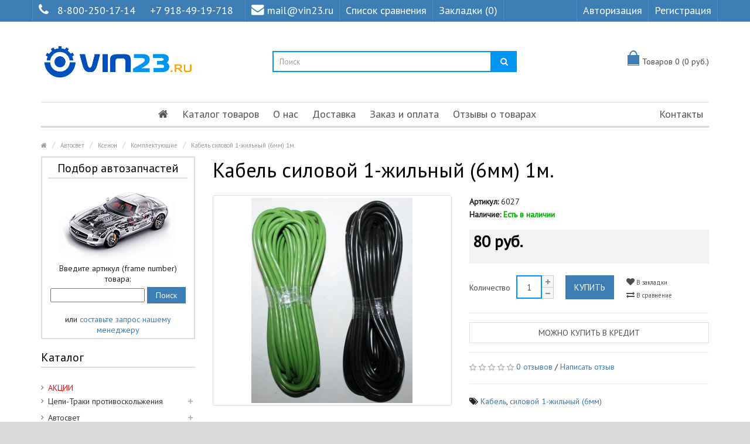

--- FILE ---
content_type: text/html; charset=utf-8
request_url: https://www.google.com/recaptcha/api2/anchor?ar=1&k=6LcnhZkUAAAAACzKuMjsMgUo3WLczIQfMxPrVNmn&co=aHR0cHM6Ly92aW4yMy5ydTo0NDM.&hl=en&v=PoyoqOPhxBO7pBk68S4YbpHZ&size=normal&anchor-ms=20000&execute-ms=30000&cb=b5n3xihlqd5
body_size: 50423
content:
<!DOCTYPE HTML><html dir="ltr" lang="en"><head><meta http-equiv="Content-Type" content="text/html; charset=UTF-8">
<meta http-equiv="X-UA-Compatible" content="IE=edge">
<title>reCAPTCHA</title>
<style type="text/css">
/* cyrillic-ext */
@font-face {
  font-family: 'Roboto';
  font-style: normal;
  font-weight: 400;
  font-stretch: 100%;
  src: url(//fonts.gstatic.com/s/roboto/v48/KFO7CnqEu92Fr1ME7kSn66aGLdTylUAMa3GUBHMdazTgWw.woff2) format('woff2');
  unicode-range: U+0460-052F, U+1C80-1C8A, U+20B4, U+2DE0-2DFF, U+A640-A69F, U+FE2E-FE2F;
}
/* cyrillic */
@font-face {
  font-family: 'Roboto';
  font-style: normal;
  font-weight: 400;
  font-stretch: 100%;
  src: url(//fonts.gstatic.com/s/roboto/v48/KFO7CnqEu92Fr1ME7kSn66aGLdTylUAMa3iUBHMdazTgWw.woff2) format('woff2');
  unicode-range: U+0301, U+0400-045F, U+0490-0491, U+04B0-04B1, U+2116;
}
/* greek-ext */
@font-face {
  font-family: 'Roboto';
  font-style: normal;
  font-weight: 400;
  font-stretch: 100%;
  src: url(//fonts.gstatic.com/s/roboto/v48/KFO7CnqEu92Fr1ME7kSn66aGLdTylUAMa3CUBHMdazTgWw.woff2) format('woff2');
  unicode-range: U+1F00-1FFF;
}
/* greek */
@font-face {
  font-family: 'Roboto';
  font-style: normal;
  font-weight: 400;
  font-stretch: 100%;
  src: url(//fonts.gstatic.com/s/roboto/v48/KFO7CnqEu92Fr1ME7kSn66aGLdTylUAMa3-UBHMdazTgWw.woff2) format('woff2');
  unicode-range: U+0370-0377, U+037A-037F, U+0384-038A, U+038C, U+038E-03A1, U+03A3-03FF;
}
/* math */
@font-face {
  font-family: 'Roboto';
  font-style: normal;
  font-weight: 400;
  font-stretch: 100%;
  src: url(//fonts.gstatic.com/s/roboto/v48/KFO7CnqEu92Fr1ME7kSn66aGLdTylUAMawCUBHMdazTgWw.woff2) format('woff2');
  unicode-range: U+0302-0303, U+0305, U+0307-0308, U+0310, U+0312, U+0315, U+031A, U+0326-0327, U+032C, U+032F-0330, U+0332-0333, U+0338, U+033A, U+0346, U+034D, U+0391-03A1, U+03A3-03A9, U+03B1-03C9, U+03D1, U+03D5-03D6, U+03F0-03F1, U+03F4-03F5, U+2016-2017, U+2034-2038, U+203C, U+2040, U+2043, U+2047, U+2050, U+2057, U+205F, U+2070-2071, U+2074-208E, U+2090-209C, U+20D0-20DC, U+20E1, U+20E5-20EF, U+2100-2112, U+2114-2115, U+2117-2121, U+2123-214F, U+2190, U+2192, U+2194-21AE, U+21B0-21E5, U+21F1-21F2, U+21F4-2211, U+2213-2214, U+2216-22FF, U+2308-230B, U+2310, U+2319, U+231C-2321, U+2336-237A, U+237C, U+2395, U+239B-23B7, U+23D0, U+23DC-23E1, U+2474-2475, U+25AF, U+25B3, U+25B7, U+25BD, U+25C1, U+25CA, U+25CC, U+25FB, U+266D-266F, U+27C0-27FF, U+2900-2AFF, U+2B0E-2B11, U+2B30-2B4C, U+2BFE, U+3030, U+FF5B, U+FF5D, U+1D400-1D7FF, U+1EE00-1EEFF;
}
/* symbols */
@font-face {
  font-family: 'Roboto';
  font-style: normal;
  font-weight: 400;
  font-stretch: 100%;
  src: url(//fonts.gstatic.com/s/roboto/v48/KFO7CnqEu92Fr1ME7kSn66aGLdTylUAMaxKUBHMdazTgWw.woff2) format('woff2');
  unicode-range: U+0001-000C, U+000E-001F, U+007F-009F, U+20DD-20E0, U+20E2-20E4, U+2150-218F, U+2190, U+2192, U+2194-2199, U+21AF, U+21E6-21F0, U+21F3, U+2218-2219, U+2299, U+22C4-22C6, U+2300-243F, U+2440-244A, U+2460-24FF, U+25A0-27BF, U+2800-28FF, U+2921-2922, U+2981, U+29BF, U+29EB, U+2B00-2BFF, U+4DC0-4DFF, U+FFF9-FFFB, U+10140-1018E, U+10190-1019C, U+101A0, U+101D0-101FD, U+102E0-102FB, U+10E60-10E7E, U+1D2C0-1D2D3, U+1D2E0-1D37F, U+1F000-1F0FF, U+1F100-1F1AD, U+1F1E6-1F1FF, U+1F30D-1F30F, U+1F315, U+1F31C, U+1F31E, U+1F320-1F32C, U+1F336, U+1F378, U+1F37D, U+1F382, U+1F393-1F39F, U+1F3A7-1F3A8, U+1F3AC-1F3AF, U+1F3C2, U+1F3C4-1F3C6, U+1F3CA-1F3CE, U+1F3D4-1F3E0, U+1F3ED, U+1F3F1-1F3F3, U+1F3F5-1F3F7, U+1F408, U+1F415, U+1F41F, U+1F426, U+1F43F, U+1F441-1F442, U+1F444, U+1F446-1F449, U+1F44C-1F44E, U+1F453, U+1F46A, U+1F47D, U+1F4A3, U+1F4B0, U+1F4B3, U+1F4B9, U+1F4BB, U+1F4BF, U+1F4C8-1F4CB, U+1F4D6, U+1F4DA, U+1F4DF, U+1F4E3-1F4E6, U+1F4EA-1F4ED, U+1F4F7, U+1F4F9-1F4FB, U+1F4FD-1F4FE, U+1F503, U+1F507-1F50B, U+1F50D, U+1F512-1F513, U+1F53E-1F54A, U+1F54F-1F5FA, U+1F610, U+1F650-1F67F, U+1F687, U+1F68D, U+1F691, U+1F694, U+1F698, U+1F6AD, U+1F6B2, U+1F6B9-1F6BA, U+1F6BC, U+1F6C6-1F6CF, U+1F6D3-1F6D7, U+1F6E0-1F6EA, U+1F6F0-1F6F3, U+1F6F7-1F6FC, U+1F700-1F7FF, U+1F800-1F80B, U+1F810-1F847, U+1F850-1F859, U+1F860-1F887, U+1F890-1F8AD, U+1F8B0-1F8BB, U+1F8C0-1F8C1, U+1F900-1F90B, U+1F93B, U+1F946, U+1F984, U+1F996, U+1F9E9, U+1FA00-1FA6F, U+1FA70-1FA7C, U+1FA80-1FA89, U+1FA8F-1FAC6, U+1FACE-1FADC, U+1FADF-1FAE9, U+1FAF0-1FAF8, U+1FB00-1FBFF;
}
/* vietnamese */
@font-face {
  font-family: 'Roboto';
  font-style: normal;
  font-weight: 400;
  font-stretch: 100%;
  src: url(//fonts.gstatic.com/s/roboto/v48/KFO7CnqEu92Fr1ME7kSn66aGLdTylUAMa3OUBHMdazTgWw.woff2) format('woff2');
  unicode-range: U+0102-0103, U+0110-0111, U+0128-0129, U+0168-0169, U+01A0-01A1, U+01AF-01B0, U+0300-0301, U+0303-0304, U+0308-0309, U+0323, U+0329, U+1EA0-1EF9, U+20AB;
}
/* latin-ext */
@font-face {
  font-family: 'Roboto';
  font-style: normal;
  font-weight: 400;
  font-stretch: 100%;
  src: url(//fonts.gstatic.com/s/roboto/v48/KFO7CnqEu92Fr1ME7kSn66aGLdTylUAMa3KUBHMdazTgWw.woff2) format('woff2');
  unicode-range: U+0100-02BA, U+02BD-02C5, U+02C7-02CC, U+02CE-02D7, U+02DD-02FF, U+0304, U+0308, U+0329, U+1D00-1DBF, U+1E00-1E9F, U+1EF2-1EFF, U+2020, U+20A0-20AB, U+20AD-20C0, U+2113, U+2C60-2C7F, U+A720-A7FF;
}
/* latin */
@font-face {
  font-family: 'Roboto';
  font-style: normal;
  font-weight: 400;
  font-stretch: 100%;
  src: url(//fonts.gstatic.com/s/roboto/v48/KFO7CnqEu92Fr1ME7kSn66aGLdTylUAMa3yUBHMdazQ.woff2) format('woff2');
  unicode-range: U+0000-00FF, U+0131, U+0152-0153, U+02BB-02BC, U+02C6, U+02DA, U+02DC, U+0304, U+0308, U+0329, U+2000-206F, U+20AC, U+2122, U+2191, U+2193, U+2212, U+2215, U+FEFF, U+FFFD;
}
/* cyrillic-ext */
@font-face {
  font-family: 'Roboto';
  font-style: normal;
  font-weight: 500;
  font-stretch: 100%;
  src: url(//fonts.gstatic.com/s/roboto/v48/KFO7CnqEu92Fr1ME7kSn66aGLdTylUAMa3GUBHMdazTgWw.woff2) format('woff2');
  unicode-range: U+0460-052F, U+1C80-1C8A, U+20B4, U+2DE0-2DFF, U+A640-A69F, U+FE2E-FE2F;
}
/* cyrillic */
@font-face {
  font-family: 'Roboto';
  font-style: normal;
  font-weight: 500;
  font-stretch: 100%;
  src: url(//fonts.gstatic.com/s/roboto/v48/KFO7CnqEu92Fr1ME7kSn66aGLdTylUAMa3iUBHMdazTgWw.woff2) format('woff2');
  unicode-range: U+0301, U+0400-045F, U+0490-0491, U+04B0-04B1, U+2116;
}
/* greek-ext */
@font-face {
  font-family: 'Roboto';
  font-style: normal;
  font-weight: 500;
  font-stretch: 100%;
  src: url(//fonts.gstatic.com/s/roboto/v48/KFO7CnqEu92Fr1ME7kSn66aGLdTylUAMa3CUBHMdazTgWw.woff2) format('woff2');
  unicode-range: U+1F00-1FFF;
}
/* greek */
@font-face {
  font-family: 'Roboto';
  font-style: normal;
  font-weight: 500;
  font-stretch: 100%;
  src: url(//fonts.gstatic.com/s/roboto/v48/KFO7CnqEu92Fr1ME7kSn66aGLdTylUAMa3-UBHMdazTgWw.woff2) format('woff2');
  unicode-range: U+0370-0377, U+037A-037F, U+0384-038A, U+038C, U+038E-03A1, U+03A3-03FF;
}
/* math */
@font-face {
  font-family: 'Roboto';
  font-style: normal;
  font-weight: 500;
  font-stretch: 100%;
  src: url(//fonts.gstatic.com/s/roboto/v48/KFO7CnqEu92Fr1ME7kSn66aGLdTylUAMawCUBHMdazTgWw.woff2) format('woff2');
  unicode-range: U+0302-0303, U+0305, U+0307-0308, U+0310, U+0312, U+0315, U+031A, U+0326-0327, U+032C, U+032F-0330, U+0332-0333, U+0338, U+033A, U+0346, U+034D, U+0391-03A1, U+03A3-03A9, U+03B1-03C9, U+03D1, U+03D5-03D6, U+03F0-03F1, U+03F4-03F5, U+2016-2017, U+2034-2038, U+203C, U+2040, U+2043, U+2047, U+2050, U+2057, U+205F, U+2070-2071, U+2074-208E, U+2090-209C, U+20D0-20DC, U+20E1, U+20E5-20EF, U+2100-2112, U+2114-2115, U+2117-2121, U+2123-214F, U+2190, U+2192, U+2194-21AE, U+21B0-21E5, U+21F1-21F2, U+21F4-2211, U+2213-2214, U+2216-22FF, U+2308-230B, U+2310, U+2319, U+231C-2321, U+2336-237A, U+237C, U+2395, U+239B-23B7, U+23D0, U+23DC-23E1, U+2474-2475, U+25AF, U+25B3, U+25B7, U+25BD, U+25C1, U+25CA, U+25CC, U+25FB, U+266D-266F, U+27C0-27FF, U+2900-2AFF, U+2B0E-2B11, U+2B30-2B4C, U+2BFE, U+3030, U+FF5B, U+FF5D, U+1D400-1D7FF, U+1EE00-1EEFF;
}
/* symbols */
@font-face {
  font-family: 'Roboto';
  font-style: normal;
  font-weight: 500;
  font-stretch: 100%;
  src: url(//fonts.gstatic.com/s/roboto/v48/KFO7CnqEu92Fr1ME7kSn66aGLdTylUAMaxKUBHMdazTgWw.woff2) format('woff2');
  unicode-range: U+0001-000C, U+000E-001F, U+007F-009F, U+20DD-20E0, U+20E2-20E4, U+2150-218F, U+2190, U+2192, U+2194-2199, U+21AF, U+21E6-21F0, U+21F3, U+2218-2219, U+2299, U+22C4-22C6, U+2300-243F, U+2440-244A, U+2460-24FF, U+25A0-27BF, U+2800-28FF, U+2921-2922, U+2981, U+29BF, U+29EB, U+2B00-2BFF, U+4DC0-4DFF, U+FFF9-FFFB, U+10140-1018E, U+10190-1019C, U+101A0, U+101D0-101FD, U+102E0-102FB, U+10E60-10E7E, U+1D2C0-1D2D3, U+1D2E0-1D37F, U+1F000-1F0FF, U+1F100-1F1AD, U+1F1E6-1F1FF, U+1F30D-1F30F, U+1F315, U+1F31C, U+1F31E, U+1F320-1F32C, U+1F336, U+1F378, U+1F37D, U+1F382, U+1F393-1F39F, U+1F3A7-1F3A8, U+1F3AC-1F3AF, U+1F3C2, U+1F3C4-1F3C6, U+1F3CA-1F3CE, U+1F3D4-1F3E0, U+1F3ED, U+1F3F1-1F3F3, U+1F3F5-1F3F7, U+1F408, U+1F415, U+1F41F, U+1F426, U+1F43F, U+1F441-1F442, U+1F444, U+1F446-1F449, U+1F44C-1F44E, U+1F453, U+1F46A, U+1F47D, U+1F4A3, U+1F4B0, U+1F4B3, U+1F4B9, U+1F4BB, U+1F4BF, U+1F4C8-1F4CB, U+1F4D6, U+1F4DA, U+1F4DF, U+1F4E3-1F4E6, U+1F4EA-1F4ED, U+1F4F7, U+1F4F9-1F4FB, U+1F4FD-1F4FE, U+1F503, U+1F507-1F50B, U+1F50D, U+1F512-1F513, U+1F53E-1F54A, U+1F54F-1F5FA, U+1F610, U+1F650-1F67F, U+1F687, U+1F68D, U+1F691, U+1F694, U+1F698, U+1F6AD, U+1F6B2, U+1F6B9-1F6BA, U+1F6BC, U+1F6C6-1F6CF, U+1F6D3-1F6D7, U+1F6E0-1F6EA, U+1F6F0-1F6F3, U+1F6F7-1F6FC, U+1F700-1F7FF, U+1F800-1F80B, U+1F810-1F847, U+1F850-1F859, U+1F860-1F887, U+1F890-1F8AD, U+1F8B0-1F8BB, U+1F8C0-1F8C1, U+1F900-1F90B, U+1F93B, U+1F946, U+1F984, U+1F996, U+1F9E9, U+1FA00-1FA6F, U+1FA70-1FA7C, U+1FA80-1FA89, U+1FA8F-1FAC6, U+1FACE-1FADC, U+1FADF-1FAE9, U+1FAF0-1FAF8, U+1FB00-1FBFF;
}
/* vietnamese */
@font-face {
  font-family: 'Roboto';
  font-style: normal;
  font-weight: 500;
  font-stretch: 100%;
  src: url(//fonts.gstatic.com/s/roboto/v48/KFO7CnqEu92Fr1ME7kSn66aGLdTylUAMa3OUBHMdazTgWw.woff2) format('woff2');
  unicode-range: U+0102-0103, U+0110-0111, U+0128-0129, U+0168-0169, U+01A0-01A1, U+01AF-01B0, U+0300-0301, U+0303-0304, U+0308-0309, U+0323, U+0329, U+1EA0-1EF9, U+20AB;
}
/* latin-ext */
@font-face {
  font-family: 'Roboto';
  font-style: normal;
  font-weight: 500;
  font-stretch: 100%;
  src: url(//fonts.gstatic.com/s/roboto/v48/KFO7CnqEu92Fr1ME7kSn66aGLdTylUAMa3KUBHMdazTgWw.woff2) format('woff2');
  unicode-range: U+0100-02BA, U+02BD-02C5, U+02C7-02CC, U+02CE-02D7, U+02DD-02FF, U+0304, U+0308, U+0329, U+1D00-1DBF, U+1E00-1E9F, U+1EF2-1EFF, U+2020, U+20A0-20AB, U+20AD-20C0, U+2113, U+2C60-2C7F, U+A720-A7FF;
}
/* latin */
@font-face {
  font-family: 'Roboto';
  font-style: normal;
  font-weight: 500;
  font-stretch: 100%;
  src: url(//fonts.gstatic.com/s/roboto/v48/KFO7CnqEu92Fr1ME7kSn66aGLdTylUAMa3yUBHMdazQ.woff2) format('woff2');
  unicode-range: U+0000-00FF, U+0131, U+0152-0153, U+02BB-02BC, U+02C6, U+02DA, U+02DC, U+0304, U+0308, U+0329, U+2000-206F, U+20AC, U+2122, U+2191, U+2193, U+2212, U+2215, U+FEFF, U+FFFD;
}
/* cyrillic-ext */
@font-face {
  font-family: 'Roboto';
  font-style: normal;
  font-weight: 900;
  font-stretch: 100%;
  src: url(//fonts.gstatic.com/s/roboto/v48/KFO7CnqEu92Fr1ME7kSn66aGLdTylUAMa3GUBHMdazTgWw.woff2) format('woff2');
  unicode-range: U+0460-052F, U+1C80-1C8A, U+20B4, U+2DE0-2DFF, U+A640-A69F, U+FE2E-FE2F;
}
/* cyrillic */
@font-face {
  font-family: 'Roboto';
  font-style: normal;
  font-weight: 900;
  font-stretch: 100%;
  src: url(//fonts.gstatic.com/s/roboto/v48/KFO7CnqEu92Fr1ME7kSn66aGLdTylUAMa3iUBHMdazTgWw.woff2) format('woff2');
  unicode-range: U+0301, U+0400-045F, U+0490-0491, U+04B0-04B1, U+2116;
}
/* greek-ext */
@font-face {
  font-family: 'Roboto';
  font-style: normal;
  font-weight: 900;
  font-stretch: 100%;
  src: url(//fonts.gstatic.com/s/roboto/v48/KFO7CnqEu92Fr1ME7kSn66aGLdTylUAMa3CUBHMdazTgWw.woff2) format('woff2');
  unicode-range: U+1F00-1FFF;
}
/* greek */
@font-face {
  font-family: 'Roboto';
  font-style: normal;
  font-weight: 900;
  font-stretch: 100%;
  src: url(//fonts.gstatic.com/s/roboto/v48/KFO7CnqEu92Fr1ME7kSn66aGLdTylUAMa3-UBHMdazTgWw.woff2) format('woff2');
  unicode-range: U+0370-0377, U+037A-037F, U+0384-038A, U+038C, U+038E-03A1, U+03A3-03FF;
}
/* math */
@font-face {
  font-family: 'Roboto';
  font-style: normal;
  font-weight: 900;
  font-stretch: 100%;
  src: url(//fonts.gstatic.com/s/roboto/v48/KFO7CnqEu92Fr1ME7kSn66aGLdTylUAMawCUBHMdazTgWw.woff2) format('woff2');
  unicode-range: U+0302-0303, U+0305, U+0307-0308, U+0310, U+0312, U+0315, U+031A, U+0326-0327, U+032C, U+032F-0330, U+0332-0333, U+0338, U+033A, U+0346, U+034D, U+0391-03A1, U+03A3-03A9, U+03B1-03C9, U+03D1, U+03D5-03D6, U+03F0-03F1, U+03F4-03F5, U+2016-2017, U+2034-2038, U+203C, U+2040, U+2043, U+2047, U+2050, U+2057, U+205F, U+2070-2071, U+2074-208E, U+2090-209C, U+20D0-20DC, U+20E1, U+20E5-20EF, U+2100-2112, U+2114-2115, U+2117-2121, U+2123-214F, U+2190, U+2192, U+2194-21AE, U+21B0-21E5, U+21F1-21F2, U+21F4-2211, U+2213-2214, U+2216-22FF, U+2308-230B, U+2310, U+2319, U+231C-2321, U+2336-237A, U+237C, U+2395, U+239B-23B7, U+23D0, U+23DC-23E1, U+2474-2475, U+25AF, U+25B3, U+25B7, U+25BD, U+25C1, U+25CA, U+25CC, U+25FB, U+266D-266F, U+27C0-27FF, U+2900-2AFF, U+2B0E-2B11, U+2B30-2B4C, U+2BFE, U+3030, U+FF5B, U+FF5D, U+1D400-1D7FF, U+1EE00-1EEFF;
}
/* symbols */
@font-face {
  font-family: 'Roboto';
  font-style: normal;
  font-weight: 900;
  font-stretch: 100%;
  src: url(//fonts.gstatic.com/s/roboto/v48/KFO7CnqEu92Fr1ME7kSn66aGLdTylUAMaxKUBHMdazTgWw.woff2) format('woff2');
  unicode-range: U+0001-000C, U+000E-001F, U+007F-009F, U+20DD-20E0, U+20E2-20E4, U+2150-218F, U+2190, U+2192, U+2194-2199, U+21AF, U+21E6-21F0, U+21F3, U+2218-2219, U+2299, U+22C4-22C6, U+2300-243F, U+2440-244A, U+2460-24FF, U+25A0-27BF, U+2800-28FF, U+2921-2922, U+2981, U+29BF, U+29EB, U+2B00-2BFF, U+4DC0-4DFF, U+FFF9-FFFB, U+10140-1018E, U+10190-1019C, U+101A0, U+101D0-101FD, U+102E0-102FB, U+10E60-10E7E, U+1D2C0-1D2D3, U+1D2E0-1D37F, U+1F000-1F0FF, U+1F100-1F1AD, U+1F1E6-1F1FF, U+1F30D-1F30F, U+1F315, U+1F31C, U+1F31E, U+1F320-1F32C, U+1F336, U+1F378, U+1F37D, U+1F382, U+1F393-1F39F, U+1F3A7-1F3A8, U+1F3AC-1F3AF, U+1F3C2, U+1F3C4-1F3C6, U+1F3CA-1F3CE, U+1F3D4-1F3E0, U+1F3ED, U+1F3F1-1F3F3, U+1F3F5-1F3F7, U+1F408, U+1F415, U+1F41F, U+1F426, U+1F43F, U+1F441-1F442, U+1F444, U+1F446-1F449, U+1F44C-1F44E, U+1F453, U+1F46A, U+1F47D, U+1F4A3, U+1F4B0, U+1F4B3, U+1F4B9, U+1F4BB, U+1F4BF, U+1F4C8-1F4CB, U+1F4D6, U+1F4DA, U+1F4DF, U+1F4E3-1F4E6, U+1F4EA-1F4ED, U+1F4F7, U+1F4F9-1F4FB, U+1F4FD-1F4FE, U+1F503, U+1F507-1F50B, U+1F50D, U+1F512-1F513, U+1F53E-1F54A, U+1F54F-1F5FA, U+1F610, U+1F650-1F67F, U+1F687, U+1F68D, U+1F691, U+1F694, U+1F698, U+1F6AD, U+1F6B2, U+1F6B9-1F6BA, U+1F6BC, U+1F6C6-1F6CF, U+1F6D3-1F6D7, U+1F6E0-1F6EA, U+1F6F0-1F6F3, U+1F6F7-1F6FC, U+1F700-1F7FF, U+1F800-1F80B, U+1F810-1F847, U+1F850-1F859, U+1F860-1F887, U+1F890-1F8AD, U+1F8B0-1F8BB, U+1F8C0-1F8C1, U+1F900-1F90B, U+1F93B, U+1F946, U+1F984, U+1F996, U+1F9E9, U+1FA00-1FA6F, U+1FA70-1FA7C, U+1FA80-1FA89, U+1FA8F-1FAC6, U+1FACE-1FADC, U+1FADF-1FAE9, U+1FAF0-1FAF8, U+1FB00-1FBFF;
}
/* vietnamese */
@font-face {
  font-family: 'Roboto';
  font-style: normal;
  font-weight: 900;
  font-stretch: 100%;
  src: url(//fonts.gstatic.com/s/roboto/v48/KFO7CnqEu92Fr1ME7kSn66aGLdTylUAMa3OUBHMdazTgWw.woff2) format('woff2');
  unicode-range: U+0102-0103, U+0110-0111, U+0128-0129, U+0168-0169, U+01A0-01A1, U+01AF-01B0, U+0300-0301, U+0303-0304, U+0308-0309, U+0323, U+0329, U+1EA0-1EF9, U+20AB;
}
/* latin-ext */
@font-face {
  font-family: 'Roboto';
  font-style: normal;
  font-weight: 900;
  font-stretch: 100%;
  src: url(//fonts.gstatic.com/s/roboto/v48/KFO7CnqEu92Fr1ME7kSn66aGLdTylUAMa3KUBHMdazTgWw.woff2) format('woff2');
  unicode-range: U+0100-02BA, U+02BD-02C5, U+02C7-02CC, U+02CE-02D7, U+02DD-02FF, U+0304, U+0308, U+0329, U+1D00-1DBF, U+1E00-1E9F, U+1EF2-1EFF, U+2020, U+20A0-20AB, U+20AD-20C0, U+2113, U+2C60-2C7F, U+A720-A7FF;
}
/* latin */
@font-face {
  font-family: 'Roboto';
  font-style: normal;
  font-weight: 900;
  font-stretch: 100%;
  src: url(//fonts.gstatic.com/s/roboto/v48/KFO7CnqEu92Fr1ME7kSn66aGLdTylUAMa3yUBHMdazQ.woff2) format('woff2');
  unicode-range: U+0000-00FF, U+0131, U+0152-0153, U+02BB-02BC, U+02C6, U+02DA, U+02DC, U+0304, U+0308, U+0329, U+2000-206F, U+20AC, U+2122, U+2191, U+2193, U+2212, U+2215, U+FEFF, U+FFFD;
}

</style>
<link rel="stylesheet" type="text/css" href="https://www.gstatic.com/recaptcha/releases/PoyoqOPhxBO7pBk68S4YbpHZ/styles__ltr.css">
<script nonce="J88x5iK7h8EYQGLP3Q4AOA" type="text/javascript">window['__recaptcha_api'] = 'https://www.google.com/recaptcha/api2/';</script>
<script type="text/javascript" src="https://www.gstatic.com/recaptcha/releases/PoyoqOPhxBO7pBk68S4YbpHZ/recaptcha__en.js" nonce="J88x5iK7h8EYQGLP3Q4AOA">
      
    </script></head>
<body><div id="rc-anchor-alert" class="rc-anchor-alert"></div>
<input type="hidden" id="recaptcha-token" value="[base64]">
<script type="text/javascript" nonce="J88x5iK7h8EYQGLP3Q4AOA">
      recaptcha.anchor.Main.init("[\x22ainput\x22,[\x22bgdata\x22,\x22\x22,\[base64]/[base64]/[base64]/ZyhXLGgpOnEoW04sMjEsbF0sVywwKSxoKSxmYWxzZSxmYWxzZSl9Y2F0Y2goayl7RygzNTgsVyk/[base64]/[base64]/[base64]/[base64]/[base64]/[base64]/[base64]/bmV3IEJbT10oRFswXSk6dz09Mj9uZXcgQltPXShEWzBdLERbMV0pOnc9PTM/bmV3IEJbT10oRFswXSxEWzFdLERbMl0pOnc9PTQ/[base64]/[base64]/[base64]/[base64]/[base64]\\u003d\x22,\[base64]\x22,\x22wqlMwr1mwoFkw4R5IMK3JRvCtMO6w7zCucKrYnhHwopDWDtQw7HDvnPCu1IrTsOvIEPDqn7DncKKwp7DhwgTw4DCgsKJw68kRcKVwr/[base64]/w4Eiw453JjMON1Rhw7jCq8OGaUJNPcOOw47ClsOmwpp7wonDtl5zMcK9w4x/ISDCssKtw7XDvV/DpgnDvcKWw6dfbjdpw4Ulw63DjcK2w7JLwozDgRgBwozCjsOvDkd5wplDw7cNw4ASwr8hF8OFw41qYm4nFXHCm1YUIWM4wp7CsEFmBnDDuwjDq8KaEsO2QVzChXp/OMKpwq3CoRIAw6vCmhbCoMOyXcKGImAtfMKIwqobw7QbdMO4UsOSIybDucKZVGYawqTCh2xjCMOGw7jCpcOpw5DDoMKbw7RLw5AswpRPw6lZw5zCqlRewpZrPD/[base64]/Ci8K8F8KnIgbDrHcYKhrDncO7WntgbMK7GHPDo8KjKsKTdTHDonYaw7DDl8O7EcOywrrDlAbCisK6VkfCvnNHw7d2wplYwot6c8OSC34ZTjY6w6IcJjzDj8KAT8ORwrvDgsK7wr9WBSPDqWzDv1dHVhXDo8OKNsKywqc/asKuPcK3f8KGwpM5RzkbUSfCk8KRw5IewqXCkcKuwrgxwqVFw65bEsKVw6cgVcKNw54lCUrDmQdAIibCq1XCti48w7/CtzrDlsKaw5nCtiUeQsKASGMocMOmVcOEwpnDksOTw7UEw77CusOnfFPDknN/wpzDh1VpYcK2wrlywrrCuRDCuURVUBMnw7bDpcO6w4dmwrYew4nDjMKRCjbDosKBwrolwp0aE8KGRiTCjcOUwobCgsOUwqbDi0wmw7nDqTMFwpRMdg3Cp8OCBQ1cdAgCNcO+WsOyJmJVOMKww57Du0p7wqUOEGXDpEZ+wr3CilbDlcK6HS5hwqjCl1xqwpfCjylgU1/DqBrCvirCtMKEwoTCkcO+f1LDoS3Dr8KfIBtDw7HCsi9iwokXYMKDGsOSaS18wqRtWMKhLHM6wqh7wrXDtcKdLMOQYyvClCLCrHvDs0HDjsOKw47Dj8O5woF+L8KFFh5rUGc/KhnCvGrCrxTCulvDuFUCLsKWPMOFwofCnQHDpV3DocKlaCbCmcK1KcONwr7DlcK+V8OjIMKGw6gtMHEbw7/DoijCncKTw4bCvQvCpHbClidtw67CtsKqw58zX8KGw4LCrRnDr8O7Hl/DvMO6wrsiQjxpHMKRFnVMw7B5RsOYwq3CjMKQH8K1w4rDk8KLwrfCmypWwqFBwqMrw5/[base64]/EWLCigpUasKOwr/Dn8Ozwqwow65tdMO7w5JsN8OTbMOfwrfDoR0ewpjDqMO8WsK1wpRDP3EswpJVw4/[base64]/CgCPCssK6LGlTw60CwpjChgfDlwJ9JMO9w7zCpsONFWnDv8OFbhnDpcOxTQ7DosOlVFHCkUkfHsKTGcOhwrHCjMKqwprClUrDicKWw55IAMO/w5Rtw6bCuybCgjPDh8OMEBTCm1nCucO3BhHCs8O6w6vDuXZ6H8KrTh/DjcKhYcO9K8K3w58ywrRcwozCtcK3wqTCo8K0woh/wo/CucOLw6zDsVPDmQRgOHoRYnBHwpdRP8Ocw7x0wqLDlyc8DVrDkEgOw6JEwpxrw4XChi/CoUcww5TCnV05wqjDkyzDvHtnwo4Aw7wFw5EMIlTCgcKydsOIwrnCrcKBwqxLwrdSRDkucA5KdFLCrx85O8Otw4nClBELRx3Dkgp7G8O2w4rDqcOmc8O0w50hwqsqw4fDlD5jw4IJP01uDjxaEMKCDMOWwoYhwr/CsMK2w7tIS8KWw71kL8ONw493DwJfwpRew7vDvsOiMMOLw6rDlMOmw6HCjsONdk8zSj7CpBNBGsOtwrLDiWjDiQXDtDzCl8OuwqkIKifCpFXDj8KpN8OUw6Ftw7IEw5jDvcODwqJ2AyLDlk8ZLS9Tw5LChcKUCcOQwrbCswt/wpAhFxfDl8OQXsOJLMOzXcOQw7fCuisIw5fCnMKJw60RwqLClhrDoMK2bcOQw55Zwo7CkhLCo0xzbTDDh8OSwoR3Tl7CoUjDisKmWkzDtCpKGjHDtjvDmMOzw5h9bAheA8O/wpbDoDIDwr/[base64]/CtlTDo8O/Gi/DjBLCpsOkC8O5wpzCpMOSw6wMw7bDlknCpXo9Yj4Hw6PDpDrDk8Ovw7HCmMKJMsOew7IJJihjwoAkMmFCEh53HcOsExbDucKxSikCw58tw7fCnsKgCMKKMT7Crz8Sw6Unci3Cu1gMBcOPwrnDvzTCtgZkB8OXWAMswpDDgWwqw6EYdMK0wqjCucOiBcO3w6LCkQ/DsUBBwro2wpbDr8Okw6x/HcKZw6XDvsKJw4s9A8KrT8OiMFHCp2DCrcKGw7tyUMOUKcKuw6kCA8K9w7nCiHIFw6fDlwHDgDMYCwNKwpMpRsKnw7/[base64]/w7LCoyANw6JVGhVCCyPChwfDiVvCtcKPw7IIw4TDpcKAw6duPEo/VMO+wqzCoQ7DpDvCjsOgEsObwqrCtX3DpsK3DcOWwp8cPgZ5e8KawrEPMy/DlsK4UcKdw4PDsFkSXT3CjiIlwrsbw4/DogrCoRwhwr/[base64]/DuWtRasOxXQnCpMKyQsKtfFXDklfDk8OvZS9Qw7hRwpXClzXCmjTCrzDDn8O3wpDCtcK4EMOFw7NoJcOYw6A4wr1gbMOFMSfDiBt6wr3CvcKHw5PDsDjCmkrDjUpwEsOWO8KvNxPCksObw6k6wr8uBjfDjTvDosKFw67CtsKswo3DisKmwprDm1/DoTo+CyjCgy1vw4HDvsO5FFQdExFuw6XCt8ODwoMWb8OvT8OCV2Q8wqHDrcOJwq7CvcKKbRvChMKgw611w5nCkUQpVsKUwrtOWDTCrsObNcOXZAvCoGQGaFxJZsKGcMKFwrsmWsO7wr/[base64]/wqFswpvDu8KBw6BBw5RWw7PCtCRzUMKbw7fCs8KBw5rCgRbCr8OyPEIKwoQMGsOawrJJBATDjFTCvw5ewr3Dr3vDrGLClsKAXsO0wrh4wq7Cq3XCs2XDg8KMeS/[base64]/[base64]/Cj8KWw70Jwo8LwpYiIsKpw6kycXfDvjJMwrsFw7LCh8KHYRU7YcOyEibDhH3CkgFsJjUXw4NIwoXCgR/DlBTDjnxdwrTCrUXDt21bwoklw4TCjCXDsMK+w68fJBgAF8Kyw77CuMOUw4LDjMObw5vCmlg8aMOGw6Rmw6vDhcKwNQ9SwoTDllR4QsOrwqHCh8OBDMOHwoILF8O4CsKwSmlSw7IDDsOcw4LDsS/CjsORQDYnbycHw5PCpBUTwoLDjhtce8KHw7BbdsKWwp7ClEzDlMOFwqPDkVx/[base64]/ckfDpDLCl8OnIcKdw4fCj0VKwpHCkcOxworDr8KywpzCrGcRI8OPGVBEw5DCt8KIwqfDt8O7wovDt8KHwp0yw4pfbsKEw7rCoEM9Vm96w6I+bcK6woXCjMKCwqgswpbCncO1RMOOwqbCrsOuSV/DosKowpkyw406w6cHfGA0w7RdOWl1FcKvUS7DqAEtWngxw5TCnMOJVcOjB8OOw78FwpV+w7zChsOnw6/CncOfdFPDsgnCrg5UZk/CvsOFwq1kFQ1lwojCnXhfwq7Ci8KeLcOZw7QXwqZewod9wpd9wrDDmkXCnFLDnD7Dvw7ClwsqOcOHMMOQLRrDpX7DoEItfMKfwrPCs8O9w7cJQMK6NcOHwrXDq8K/MBvCqcOewoQ0wrt+w7LCisK3RVLCgcKHI8OWw4TDh8OOwpoRw6E3LXXCg8K4a13Dmw7DtExoSWBwIMOGwq/CrBJsKgXCvMKtS8OaZMO8DBMYcGk2JSTCiFPDqcK6wojCgsKUwqxqw5TDhgbCqzDDojrCocOTwprCocKjwq4Ywq8MHQhAaHtxw5TDvkHDszTDnA/ClsK2ESdPd1JRwqUPw7VVUsKZwoJ/YmPClMKYw43CoMK+cMOcLcKqw4XCkcKSwrfDph3CvcOTw5jDvsKKJUlrwojCuMOLwrLDrBdBw7DDg8K3w7XCogUMw48yIcKBURnCvsKbw6UlY8OHEEXDrlNJOUgsQcOXw7gGBR7DrF7CnidoIVJ/[base64]/QFA5w6zCoMKpPMOEw7w4fyXCv8OCRcKuw5rCiMOjw7ZjIsOOwqvDusKARcK7RjzCucKswrDCtD/Cjh/[base64]/DimjClcK1P8Oew7sQbsKZwqnCj8OEwrgswpwQaBwMwpnDtMOePzllbCjCm8O4w4gQw6YTXXMmw4jCpsOXw5fDmUbDs8K0wpo5AcKDdXx3cAZcw43CtVbCnsOhB8OIwrY2woJcw6VFC0/[base64]/[base64]/wpp6w6vDgyTCucOAwo1EbCocwpDDjcOrwpYyw7BtEsO/cxdXwoXDucK8NE7DsA/DqF1CRcO0w4gFAMOsQl5ow53DnV5vS8KpCsOjwrfDhcKXAMKxwqLDp0/[base64]/[base64]/DncOUZsOpwrlqwptyM8KPK8OdexDCgUbDoMOxT8KnaMKBwo5dw6lfLMOlw6YFwptsw5QTLMOBw6nDvMOeflIfw5EowrrDnsOyFsO5w53CncKpwrdbwq/DoMKYw7HDk8OYSy0GwqUsw70IPU1yw4gTecOjZ8Oxw5l3wotJw67Cq8KewoZ/MsK+wpnDrcKMFWXCrsOvbDNfwoN8IF7CisO7OsO+wrHDhcKLw7fDiCkpw5zCu8K8wqgNw67CujbCncKYwrHCs8KHwrU6RiPDukB/[base64]/ClcOzwqITwq/CvlbDiFImw7Z3awrDvMKeAsOfw4LDhSt3QSp8Z8KDeMKwck/[base64]/bE/[base64]/DlcO3S8O2FsKww7JQw7vCr01RBVh7w4xNwqlEfUJFe1pZw4wxw6FVwo3DrVkGJS7Ch8Knw75ew5Ycw5LCg8KwwqHDpsKZScOMVDx0w71YwpA+w70Dw7gGwp/Drw7Cgk7CiMOQw5s6LQhlwo/DrMKSSMO5Y0Mxwp0cHztVRsOvWkEGYMOUO8O5w7/DlsKPVGnCr8K6By90TFB4w5nCrhPCln3DjV10acKPVAfCiVt7YcKDD8OCIcKzwrzDnMOZDjMJw4bDl8KXw44hVEx2clfDlh5FwqDDn8KYXX3DlX1/BzzDg37DuMKcIS5qGlbDtmQvw4IEwprDmcOLwpfDkSfDk8KyVMKkw7LDijgJwonChEzDuXY6WnnDvyhfw7ABMMO4wr4Mw4R3w6sow4Ijwq1tGMKewr82w5zDomY1GQ3DiMKoTcOnfsOYw7Q1E8ONTRfCv0Uawr/CvDXDk34+wqIfw5QbGy83EATDiTTDgsO1KMOAREXDusKkw49zLRN6w5nCuMKkdSzClRlUwqXCjMKXw4jCqcKxfcOQdllnGhBjwpkqwoRMw7ZnwpbCg2rDhm3DmyUuw4rDnXF7w6F6UgpFw5LClzHCqMKIDSkPPmrDjUvCmcKiMHPCscOEwodDPSJcw68TD8O1CcK/wpcLw4ohTMK3ZMKcwoQDwoPCuRnDmcKowqY1E8KUw6AMPTLCr0EdMMOjasKADsONfsKpdUnDtSDDt3rDqWbCqBbDvcOrwrJjwoVPwqDCq8Ksw4vCrixPw6QRCMKXwq3DmMKZwoLCglYZQ8KZfsKew7AoZy/DkcOAw4w/H8KJdMOLF0jCjsKDw4F9LmJgbRfDlwDDiMKqNhzDmURcw5XCk3zDsxTDjsKrLlbDqCTCj8OhUEc+wqQ4w4M/N8OKfntLw6LCpVfClMKfEXPDhUnCnyZQw6rDvE7Cg8KgwrbCiTkcQsKZE8KBw4lFcsOqw7MwW8K+wqvCmjkiSxk4W23DuRQ4woEgeQEJUjJnw5sVw7HCtBl/BcOoUjTDt3vCjHPDocKsb8Kfw6oCXSJaw6ceeW9meMO4UDAgwp7DknM+wrpIE8KPPi4vPMOCw7vDiMObwp3DgcORY8O7wp4fS8K2w5HDv8OmwrTDtG80dBLDhnwnwrjCs23Dtgk1woQMH8OnwpnDssOFw5bDj8OwKX7Dng4Uw4jDlMK4BMOFw7cdw7TDol/DoSTDmXvCol9edsO0cQXCgw9zw4/DnFAUwq0mw6caLAHDsMOSDsK7dcK5TsOLQMOQb8O6fD5LLMKAbsO/bXR3w7TDlEnCt1/CvhPCsxTDkU9uw506HMOPE08jwr/CvjNTKxnDsQY5w7XDnE3Dp8Oow6jDukdQw4DCsT9NwpjChMOOwoLDtMKKaWnCuMKKMjojwqUGwrJdwrTDqh/CqxvDiCJvXcKnwosvf8OVw7ULX2DDrsO0HjwiNMKqw5rDiCnClA9MOktvwpfCsMO0O8Kbwp1Rwo1FwpMWw7d+UsKCw4XDncOMASHDh8OawoHCpMOHM2DCscKRwoHCg0/DiDvDhsOzXzk+acKIw5dkw43Ds3vDscOtCMKwczXDtkjDrMKDEcOkEmIhw6UtcMOswrYjWsO7Ch47wovDl8Otw6Few6wYcn/[base64]/Du8Ozwo7DqMKzw5RsX3cBw4M/N8OJMMOpKRzDp8K1wrXCosK5HMKVw6p6JsKbwrLDuMKEw7hXI8Kyc8KhZTPDvMOBwpIgwql5w5jDh2HChMKfw6vChwLCosK0wq/[base64]/DssKgdzV1wrZJw77Dn8O3w6XDi8Krb8KawpUCeBLDv8OWb8KIW8OCeMKswqnCtTvCqsKgwrTCkGlqa2gYw70TQi/CiMOyLVprFWRJw6RDw7jCocOXBAjCssOCOl/DosOZw63ChG3CqcK4SMK4TsKvwqVtwqkxwpXDlifCpTHCgcKZw6F5dHRzMcKpwp/DgnrDscO2HynDt3Ztwr3CvsOHw5UYwrvCj8OlwpnDoSrDoGoGWVnCjzgLUsK6aMKFwqAPCMKAFcO0WWR4w7vCtsONOxfCucKcwqV8VnDDvMO3w595wopzKMObHMKUCw/CiA9lPcKcw63DlR1kDMOsHcO+w44UYMO3wqIiH3ZLwps+HyLClcOnw5gFRzXDmTVsBRTCoxJZDsOQwq/CmhF/w6fCgMKSw4QiI8Kiw4LDlcOOO8O8wqTDnRbDtz4naMK0wpcYw4ZBGsOxwp8NSMKTw6HClFt/NBbDmgg7SEd2w4vCh1HCpsK2woTDlWxXIcKrfADCknzDiBXCiynCvw/CjcKIw4DDgV1Hwp89GMOuwo/CoWDCgcOIU8OCw4LDs3kYLG3CkMOCwpfDhlUMBlvDssKpV8Kmw7QwwqbDmMKte3fClmPDsjPCnsKxwprDlXpzdsOoFMOvKcK3wqV4wrzCizrDjcOkwowkK8OrScKAa8KPdsOnw7x6w48kwrwxe8K+wr/Dh8KpwohKw67DmcO4w71dwrE5wqQrw6LDuEcMw64Nw6fDsMK9wrDClhDCqW/Cjw/Dmx/DnMOswqnCjMKNwohuHCB+LXxpCFbCihnCp8Oew6zDrcKiY8Oww6tgGQfCnkcOFD3Di3xjZMOYMcKBDzLCvnrDlE7Ct0vDgBXCgsOTECh5wqLDi8OtD3vCqsOJRcOowopZwpDDo8OWwrTDsMOXwpjDqcO4KcOJZlHDoMOESykLw7TDmijCo8KLM8KSwo5zwo/CrcOGw5gjw7HCi25KDcOGw4MyPF47DG4QSHsEVMOIwp9cdB/[base64]/DrRzCqcKVw6bDvWrDj8KobAjCosKbwo/DsiTDpQjDtzYbw6h1NcOfcMO3wqHCtxnCkcK2w4ZXRcOkwpHCtsKQEEs1wobDjWDCt8Ksw7lawrEFH8KiLMKlCMOaYSY5wpV6C8Kowo7CjmrCrBNvwp/Ci8KcN8Orw5E5RMK2JB0Lwrp1wq85YMKjEMKzf8KaRm99wrXCrcOsJhEJYlVNJ2FBNlnDhGIKPcOcTcKrwrTDssKHehVjR8K+EiI7bsKOw6TDsCFJwo9NYxPChE5sVF/DnsKEw63DnMO4GwbCgi0ADCLCgjzDr8KVJwHCmU5gwrrCosK7w4zDuCrDtlQlw6jCq8O6wpIWw7/CmsKjJcOMDMKNw6rCs8OcMRQfEQbCr8OzIcOzwqg7J8KyDBHDocOZJMKNNQrDqH3Cg8KYw5TClnXCqsKEVMOkw5/CryNKAi3CunMbw5XCq8OafcOEa8KyAsKSw5bDv2fCq8OywqLCrMOsGzR/w77Cg8OTwrDCsxsyZMOtw5/CvDNTwrrCusKAw53DisKwwq7DlsOJT8OgwrHDkjrDoV/DkUcUw4dIw5XCvkQBw4HClcKGw5DDrBljOiw+IsO4V8O+ZcOGTsKcfwlSwoZAw7ImwrhNNVvCkTwnJcKFdMOZwo4XwrnDncOzVUzCnhJ/[base64]/CvD9cNcKxw73DjkYFMcOZezfDnsKlw6zCucK9OsKKJsOZwpHDihHDjCE/Oj/DrMKWMcKCwo/CoXTDqcKxw41Ww4vCmhHCh0fCp8KsesO5w4ZrcsKIw4zClMO3w5dRwrDCu0XCtAdcZzw2JkgcZcOTZXzCg3zDmcONwqbCncOyw6Qpw7bCsw1uwrtxwrnDhsOATyk9XsKBXcOZXsOxwq/Dk8ONwr7CkCDClTNZR8OCAsKrRsOAGMOxw5rDgnATwrXCr3tqwotmw7UewoLDmcK4wpbDqWnCgHHDnsO9ajnDoDHCvsOucGZgw4I5w5fDvcO7wplAADTCgcO+NHV/DXE1BcOhwpV1w7l6dSsHw7FiwqXDs8Opwp/Ds8O0wolKU8Kcw6JZw6fDh8Oew4BxVMKrTS3DmMOtwpp9LcKVw4jCrMOLeMKkw6F1wqplw7Z2woPDt8Knw6U4w6TCvGTClGx4w6jDuGHChAtZekPClF3Dt8O+w7jCtyjCgsKIw6nCi17DhcKjWcOWw5/DlsODdQ59wobDtsKWRUbDryAqw5XDu1EkwoABdnzDkgA5wqpPJ1rDvEjCvDDCpVNBYWw4GcK6w5ViEsOWTiTDpcKWwqDDq8OdaMOKS8K/wqHDqwTDi8Oje0oPwrzCrHvDh8OICcOuBcKVw6rDssKaSMKnw4nDhsK5X8OOw6TCv8KYwrzCs8OqRCNew4/Djz3DusKiw5tBasKiw60LVcOYOsO3BgTCtcOqI8OSccOQwpMeS8K+wpfDhElrwpIOUxQ8BMO4ZzjCuW0ZNsOCesOKw4PDjwvCgmLDkWcmw53ClHscwpvCrS1OM0TDocKUw7w6w5RkOjfChH9Gwo/Dr04xEEfCh8OHw7/DvT5MacOYw6Iaw5/Ck8KiwoHDosOZAsKpwroQHMOfe8K9RMOdF3UuwonCu8KpI8K/YztOAMO3BzPDmcOwwo0uWT3CklXCuh7Cg8OLw4fDnwbCugrCjcOGwrYiw7EAwrw8wrDCisKVwqnCpjdUw7FaUFPDrMKDwrtBSFYGfFpHS1jDusKMYzUfBFl/WsOZFsO4FMKsMzvCrsO6ETDClcOSPsOGw73DkiBbNyA0wqAvfsODwpLDlm5UHMK8KyjCmcOGw7oFw6w6K8O6EBPDtzvCjyAiw6gTw5TDucKxw6bCmmBDHVtqfMO6GsOiAMOow6fDmCFFwqHCnMOTeDY/WMOlQcOcwoHDgsO2LgHDncKWw5xiw4EvQiDDk8KPel3CjW1Sw6LDmsKvfcO4wqzCtmklw7bClcKyBcOBC8OmwpA2K2nCvhQ2ZxkcwrzCtG4/BMKCw6TCqBPDosO8wqIWPwPCtGHCpsK9wrxdD1ZYw5YmC0bCqRLClMOnd3g7w5XDgkt+NFFbVU5kGAnDox0+w6wXw5weCsKYwo8ra8O/b8Kwwq9Tw5wyYSVZw6TDmGpLw6dSAcOpw7U9wr/DnXzCoR0sesOsw7ZTwqFpeMKZwqPDiQLDkRXDq8Kqw4XDqTxhEixMwoXDgjUQw7fCsTnChXnClGBnwoR8YMKAw7wcwpNWw5IrGcOjw6/CnMKIw6BiEkLDtMOeCgEnWMKvecOiewHDjcOxD8KhCzR9YMONdyDCkcKFw4XDgcKscSPDmMO0wpHDu8K0IkwgwqXDvBbDhmAXw5IRO8Kpw68dwrIGR8OPwr3ClhLCliUjwoPDs8OVHCzClsOWw7U0OMKLPj3Dh2DDgMOSw7/DsBjCqsKRegrDqTbDqQltNsKmwr4Iw4oUw7svwplTwrMgb1xgAg1rSMKMw5rDvMKLY1rCnmjCocOow79Rw6LCucKlekLCnWJiIMOcZ8OoLg3DnhwzIMOdJDfCiWnDug8iwopYI0/DsyZbw7oZTiXDqkDDtsKTayrCpQ/[base64]/CkQl6cMOiQRrCmCFGXMOuw6diOCN/dsOcwr18HsKAK8OlJ3RHUm3Cr8OkQ8OibVTCjsO9HzPCiwHCvjdbw5/[base64]/CugBtwrLDojY5AxbDvcK1eClmw6J/SMKBPVXCviVNK8KFw7NUw4bDp8K/[base64]/MzPCtVxGAsO+AzJawqzCt8O1PTDDlcK4G8Kfw5rDssOoNcO4wrUcwrTDrsKbB8KUw4jCtMKwGcK/[base64]/wpnCqSg+SMK1fcKMaMO1w5/Cp3gDfMKSw7vCtcO8Nhdhw7vDkcOYw4YbQ8ODwpLCticfMlnDnxXCssOBwos+wpXDsMKTwpXCgB7DkB/CqivDhcOJwq9Dw6diQcOLwpFESxNtVcK+KkNjOMK3wohHwq/CqjTDkHHDol7Dg8KzwqDCr2TDt8O5wonDknnDpMOGw5DCmjofw44tw6sow6I8Q1sxMsKJw6sKwprDh8O/wr/DsMOyQDrClMOqZTU3G8KZbcOfeMKWw7J2N8Kswrc5DkLDucKxwovCv1APwq/DoH7CmTLCsy5KezNcw7HChnXCssOZbsOhwrxYUsKdMsOUw4HCj1Jwe20xG8KNw6kuwpFYwp1pw6/DmxvCg8OMw6Byw5PCnWUrw50bVsOqP0DCrsKdw7/DgyvDusOwwqTCty1QwqxAwqA5wpR1w4oHDsOSIF/[base64]/[base64]/am57KElrw5LCkC8tw5DCvETCkksUwprCkMOSwq7DjzXDlMODH08LN8KKw4HDgHlxwoXDpsO8wqPDosKeUBfCtWRaBw5uUxLDolrCmTDDlHJpw68swrvDu8OrQBohw7PDmcKIw5s0AH/Du8KVaMK2RcOTF8KWwqtbNR4Zw6pUwrDCm03DrcOaRcKaw7zCrcKxw5rDoA1xSFtyw5V6HsKSw7sDDQvDnErCgcOFw5jDucK5w7fCucKXbWTDs8KWw6HCi3vClcOTW0XDucOXw7bDlQ3CrU0/wpssw5vDt8ObT2JPAFrClMOSwpfCssKedMKrfcOXKsKOe8KlCsOnfR3CtCt+P8KxwrzDh8OSwrnCgGIdEcKqwpnDksOeXFA7wq7DmMK/Jm7ChHcaVC/CgSoVe8OFfADCqgwvDVHCqMKzYR7CuWgSwrdTOsOtbsKfw5PDpMOdwoFqwpbClj7CpMKmwo7Ct2cbw6jClcKuwqw2wrJTHMOWw7YhAMOkeH51wq/Cn8KDw6Rjw59lw5jCusOeR8O9NsOiBsK7JsK8w4YUGhXDkETDg8OJwpADe8OKUcKSGS7Di8OwwrYdwoTCuzjDgH/DiMK1w61Sw6RMGcKCw4XDg8OZHcKFa8O5wrTCj2wrw6pwfhlhwrUzwr4uwrQOSScXwpvCny43Z8KKwoNhw4HDkBnDrAFYdHHDp2rCkcKRwphUwpDCtjrDmsORwoHCjcO9aCNGwq7CpcOjd8O/w4HDvzPCjnfDkMK9w7bDq8KfGEzDt23CuX3DhMKuPsOMfxQdfAYPwq/[base64]/[base64]/[base64]/[base64]/I8KiXAgOfzU6w55RAMKVwpHCqRhOJRheIcK8wos2wqokw53CtsOjw7YucMO7X8KBKAHDm8KXw5RxX8OiIyBiOcO/JHfCtCI/w6RZCcOfJMKhwpt2Z28bVMK/[base64]/[base64]/CkcKsa8K6ZGdsRMK8Ki7DiBnDvMKlA8OPwr7DlMOqByodwrrDvsOgwocRw7/CmTnDlMOIw43DrMOqw6PCqcO3w5gRGzpeEQLDsV83w6cswph6LV14FUnDmMOjw7zCklHCkMOSHCPClUXCo8KTC8KmBGXDi8OlH8Kdwq54B1FxNMKswrNaw5XCgRdWwq7Cg8KRNsKnwqkuw6U4BcOVLV/CncOnA8OMC3NkwoDCkMKuDMKCw5R6wqF4SkV6w5LDowE8AMK/J8KhUGcWw7ozw53DisO7OsO7wpxxE8K0dcKJTyskwrLCrsKZW8KeMMK8fMOpY8OqY8KrPmQkK8Khwrpew4TCg8K4wr1sKDjDtcOnw53Ct2xnNElvwpHDhmB0w4/DizTCrcKcwpkiIR3CgsK5PwbDn8O2Q2jClTLDhm1HVMO2w4nDgsO3w5ZYI8KlBsOiwp8dwq/DnSFrR8O3fcObSikVw7PDiV5qwodoLcKOWsKtAm3CrhE2NcOrwr/CuS/CpMOLYcKKSXIQWHdpw511AlnCtWkZwoXDgUDChwpQSjXDqjbDqMO/[base64]/wpjClwnCq3bDm0cOw64Pwo/DqcKaw4nDjx0tTsO1wqrDn8K+ScOGwonDu8Kow6zCmiENw5VIwqp2w7N3woXClxlgw7pkA2bDusOKSTLDhWbDssOfBsOAw6V1w5cEE8OywoDCnsOlV1/CjhUfMgfDrCFywr4Yw4DDvFMcAH3Dnnc6AMKAbGxpw7t0ETBTwobDj8KvWEhjwqQKwr5Nw6QIGMOpVsO8w6fCpcKGwpLCgcOHw7tVwq/CqBh2wovDmw/Cm8KtBDvChFTDssOjaMOOGjMxw6Yhw6ZzG0zCowRKwoYzwqNdF24EWsOjG8OEaMOEH8Ohw4xMw5bCmcOCMCHCi3xaw5UXTcO/wpPCh1J1CHbCpwnCm2B2wqzDkTUqRMO/ARLChkfCuyIMSQ3DhcObw6RVX8KoPcK4wqIowqRRwqkAFyFSwpzDisKlwpfCpHsbwqjDt1cpPBx/eMKPwoXCrkfCojBqw67DqRsRX0kkAsK7OnHClsODwozDnMKaOFTDvTxoGcKWwoR6ZHXCtMOwwp9XJ0c7YsOzw6TDqBTDq8O4wpcUZl/CtkJJw4t0wqpECMOLewzDkH7DjsOiwpgXw49UBTDDhsKpembDgcK7w4rCmsOxOgk8V8OTwqbDqlFTbUx7w5U3MGzDmXnCnS9dX8OCw5Ubw5/[base64]/DhMOgDANeQ8KSwqnCvcOZAAzCjcOlw7DCoyrCp8OqwoLCuMKxwoJAMDPCmcKlX8O/[base64]/V8K6GMKDNMO6woItAwzCjF1lZiHCkMO4ch8QI8K7wqITwq8ZdMOkw5drwqsPwrBnBMKhZsKEw5k/[base64]/esK7w73Dp0PDoVrDl8O6wqLCpgtMKMKIwr/ChAXCm2rCqsKpwqjDvcOHbml2PnPDgkgVdGEELMOjwqvCiHdSYhZzUifCmsKTVMOafMOzGMKdC8OwwppRMgnDq8OkJlvDpcOKw40PNsONw6R3wqnCh1hmwqrDpmk7BsOiUsOeY8OsanHCrFnDkytZwrPDiTnCjRsCRUTDocK4CsKffgvDp09CG8KjwopiJg/CqTJ5w5RWw4jCosO5wo5yfkLCmgPChQIWwoPDrg0mw7vDq25wwoPCsURhw6XCmSsfwokkw5cbwpQ4w5Nxw7QGEsKmw7bDg2fCpMOmH8KwZMK+woDCoQ8/eSEsHcK/w5HCg8OwLMK2wqAywrQadl9+wrzDgG4Ow6jCg1tFw7XCmFljw5w1w4TDkwo8wqcxw6vCucKBVXLDklhSZsOlVsKswoLCtcO8RQUGMMOCw6HChyXDssKaw4vDrcOEd8KtJh4aXyoaw4DCvSl5w4/[base64]/DpcOSwpPCmMKRTQ7ClEzCjcKqw7zDjcO9TMOdwrgIworCosKnCWkkVQwfCcKPw7XCpmrDhWrCljUpw54UwqjCkcK5BMKVBFPDi1QSP8OawovCqR9bR3Ulwq7Cpgl1w7dGVG/DnCrCnlkrEMKFw4PDq8Ozw6FzKEbDpMOTwq7CrMOkSMO8RMOjV8KRw4HDlFbDjCfDq8OjNMKkLR/CnzBxCMOwwp46T8O2wpZvP8Kbw4oNwrtbLMKtwrbCoMObCj8lw5TClcKSRQ7CgV3DvMOODR7DtQ9NL1Qrw7zDl3/DtD7Dqx9URBXDjxLCmQZoOzALw4jDp8OGJGrCn1xxNC9uMcOIw7DDr1hHw6wnwqRrw6l4wqfCr8KRaSbCiMKSw4gHwrvDhxARw5drR2EeQBXChmbDpAcKw58KBcOzJDByw4bCrsOWwonDgn8PHMORw75MSUUiwqXCu8OuwrrDhcOCwpjCssO/w5vDiMKiY25zwpnCpDRnAAvDuMOoJsOJw4HDi8OSw4BJwo7CgMKtwrPDhcK5BH3Dhwdpw5LCtVbCpFjDlMOcwqcTV8KhaMKHJnjCpwc3w6HCo8OhwrJTw57Dj8KcwrDDkEs2BcOPwqTCicKUw6t9R8OEZHbDjMOCFjrDmcKiIMK2VXchQjl4w7A8RUZrS8O/SsKhw6LCsMKnw7MnasKpdsKQExBRC8OIw7jDrkbDt33Co3DCiFZFGcOOVsOjw59Fw70bwrZNFDjChMKEaxLCnsKicMKQwp5/w65bXcK+w6nCsMOJwrzDiiTDp8K3w6bDo8KeY2fCu1Y2a8ONwovDr8KuwpBuEgk5IQXCjiRhwr3Clkw8w7bCkcOvw7LCusO7wq3DlRXDo8O5w6bDlGDCtUXClcKxJSRswosyYnvCoMOvw6jCsQPDqF3DnMOBZRNlwo0Uw5wVbAcSbVZ8aTN/JsKqXcOfFsKnw47CmzPCh8Oww5llbAFRNUTCr18Jw4/[base64]/CjHjDrsKdFsKGwqLDhMOVwrvCi8OdHjPCn8KbaTbCrsOBwqoTworDqcKxwrJTScOxwqFGwrMmwqnDlmA7w45zQcKrwqQ0O8Onw5TDssOHw4QRwp/DmMOFcMK2w4JwwoHCjSMnL8OTwpM+w43Cl2vCqDnDqDlMwphRcG3CsXTDriYTwr3DmsKSVQVgw4AeKUXCkcK1w4rCgULCuDjDoW7DrsOowqJ/[base64]/IS3DpnE2VcO+wqvCjsOXw4TDvsOfw4Vew5nCi8KUwrZRw7fDncK9wofCscK0Zj4Bw6rCtsKkw6PDoyoTNCtuw5LDncO1GmzDoXDDsMOvUmbCj8OBJsK2wrjDocOcw6fDgsOKwqZ9w7d+wplew47CpVvCk0/[base64]/DlMKxUzXDuVMRwok6wqo2woHCkcKSwqU3G8KIGyHCnC7CrEjCmALDt1YOw4/[base64]/CqsKdw5dowp4oC0LCt8OLwr58ecOLw7p8VcOdU8KzF8OGDnVsw4kBw4Jcw6XDqDjDhB3CusKcw4jCkcKdacKCw4XClUrDjsO8UMKEd1dkSDsGMcOCwprCkgFaw7fCpFDDsxHCij0swrHDjcK/wrRlbV9+w4jCul3Cj8KvJmRtw61qXMOCw4oYwq4lw6jDok/DjEpbw5s8w6cUw4vDmsKVw7HDh8KfwrQRN8KIwrLCgQvDrMO0elHCk2PCs8OfPwHCtsKneGDCv8OzwogXMyUAwrbDs24sccOiWcOHw5vCnjzCjcKhYcOHwrnDpSR1LRjCnyPDhsKLwqRcwrnCksOcwr/DsmbChsKCw4XCryIpwqDCnwXDpsKhOCQcKgnDl8OhWCbDv8KMwqEOw4LCkF0ow5tyw67CiznCt8O9w4TCjsOtBcKPJ8OqNcOALcOGw4sTZsOxw5/Ds0NOfcOgGcKuSMONF8ONIyPCjsKkwqACdB3CgWTDt8Orw4zCmRMTwqB3wqXCgBrCpid5w6fDuMKqw7vCg1h8w5scMcKUKcKQwpBxbsOPEE0aw73CuS7DrMOZwrFrJcKKGQUDw5UxwpALWDTDmAZDw4sXw5MUw5/Cm1PDu2law5XDoj8IMCjCoSRGworCrGjDqH3DhcKSSHAYw5HCohjDkDfDh8KuwqfDk8K5wql0wqcYRgzDvXs+w7DChMKHV8Kswr/Cp8O6woksAsKbB8O/wo9sw70JbUUREx/DvMOGw7fDhVrCiTvCrFnDsE0dQRs0QQHClcKLbUwAw4nCvcK+wqZXDsOFwopdaQTCuUUHw7fChcO/[base64]/Cl25YwpDCnA0TWMKbw61uw4rCuMOCw7sxwow5PMKiRULDh21ZDMKfLDkiwr/Cr8O5UMOdMWMKw4pZZMKwJcKZw7VIw4jCjcOEdQVOw6g0wonCvA7Cv8OYa8O/[base64]/ChH42w7HDpMOaw6nDjsKBw5DCunMVw6s8O8KobmXClwDDiHJawrh7LkMcKcKaw4pCCHNGUXHCrx/Cp8KQE8KZKELCmjg/w7NAw7LCgWF+w5wdfzHDmMKQwo98wqbCqcOkWgcWwpTCsMOZw6lOCcKlw7xWw7rCu8OiwrYNw4tcw4/ChcOfUTDDjx/DqMONYEdgwpxHN2zDtcKKNcKrw6dcw4pfw4fDvsKcw4lowqrCuMOcw4XCpGFeSzLCrcKVwpnDqmckw7ZHwrfDk39bwrHCs3bDuMK6w4hfw5bDs8OywpNSZMOsLcOQwqLDgMKpwo5FVFo0w7pUw4/CnjvDjhwlW2sWDi/CucKjBMOmwqFFE8KUCMKWaxpyV8OCcDMhwpRdw7E9WcOqd8KhwqLDuFnCpQhZAsKkwpLClxYSYsO7F8OuUSQKw4/DlsOFDWTDucKdwpIfXTXDnsKEw7pQSMO8bQ3DsWN4wpNuwrPDsMOZGcOTwqjCocK5wpXCvW9sw6DCrMKwUxTDg8OSw79eBcKTChcOJsKIXsKqwp/DrWofZcOtQMOpwp7CgznDhMKPZcORI17CjcK4HMOGw7wbBnsAb8K6ZMORw4LChsKFwr1BXcKHUcOaw4dlw6DDgcKcPGvDkxBlwpNjOS9ow6jDq33CisKUfk1YwqYAFE3DjsOwwqPDm8OywqnCmcO/[base64]/w4kzw7vDgsOVw7kAw5jDt3ogw6HDsxnChE/Ds8KAwrsWwqPCucOgwrAKw6PDt8ODwrLDt8OVScKxByDDrlYFwo/CgsK4wqViwrvDm8OPwrgiAhLDisOew6ohwpBQwovCsA1mwqM4wpDDkmZRwr5bFnHCqcKXw4kobHcBwo/ClMOjUnZ9LcKIw7cqw5FPLihzUMOjwpFWM1poYRsqwrkDVsKZw5sPw4Jpw5PDo8KOw6ZfYcKOQm/DosOrw4vCt8KPw4NeC8O2e8OWw4rChRdfBMKNw7vDgsKDwoUgwpfDmzkPJMKgcxMIFMOBw5k1N8OIY8O/FHfCqnVhGcK4YijDlMOtLCLCs8Ktw5bDm8KXHMOnwozDiWfCv8OUw77DlRnDp2TCq8O3BcKxw5Y5dTVVwrccFxAFw7DCncOWw7TDo8KIw5rDocKXwq93QsO+w4PChcOVw4wgCQ/DhGUOJHYXw7gKw6VpwrPCl3nDm3kzP1PDmcKYfwrDkSHCusKDDDXCjsKbw43ChcKoOl0rHCFXDsK5wpEHXxrDm2Rpw7DCm1xow5ZywqnDjMOEfMOJw5fCocO2GXvCtMK6IsKqwpw5w7XCn8K6SGHDnT5Bw6PDpWdeUsKNahpPw7LCo8Krw4nDqMKCX2/CrmR4DsOJF8OpWsOyw78/[base64]/GsOMw5DCp8OOVwZ2wrnCpsKDLw0QV8OIVcOQLhvDjFoSwqDCisK1wpkUfAPDpsKJe8KrWSbDjDnDhMOkOwlkQUTDoMK7wrYqwps1OcKPCcOfworCgMKyTn9IwphJTsOJGMKVw6nCqCRoGcKzwr9PNwEnLMO4w4PCnkfDg8OXw6/DiMKKw7HChcKCCsKZYBFZJEPDuMKow69XFsOCw6nDl2DCmcOdw6XCuMKNw6jDlsKEw5DCssKDwq0Kw45xwpvCisKBXiXDgMOFdm9rwo4RWChOw6LCmlPDiUHDp8OywpQ7eijDrDU3w7jDr2/DlMKxNMKzcMK4JCbCi8KGDFLCnFVoUsOsTMKmw5hgwpwabih4wpd9w6IyTcOxIMKkwoljG8Ozw4bClsKwIAkDw6tow6PDqBt4w4zDqMKxEzbDsMKlw4AnYsOgEsKkwr3DssOQGcORZilLwpgUIsOUOsKWwojDmiJBwqN0FxIWwqvDocK/[base64]/[base64]/wp7Ct2fDr8KSwo5rKMKJY8KYWcOJXjvDosOaShBdcg1Zw4xmwqzDvsOnwoQDw7PCkhsqw7LDocOQwpTDgsOXwr3Cl8K2HsKDC8KWF2AjVMOmNMKeBcKbw7guw7BjZwkQXMKsw70idcONw4DDscOVw7oDOjLCucOIPsO+wqzDtn/DnGA\\u003d\x22],null,[\x22conf\x22,null,\x226LcnhZkUAAAAACzKuMjsMgUo3WLczIQfMxPrVNmn\x22,0,null,null,null,1,[21,125,63,73,95,87,41,43,42,83,102,105,109,121],[1017145,420],0,null,null,null,null,0,null,0,1,700,1,null,0,\[base64]/76lBhnEnQkZnOKMAhmv8xEZ\x22,0,0,null,null,1,null,0,0,null,null,null,0],\x22https://vin23.ru:443\x22,null,[1,1,1],null,null,null,0,3600,[\x22https://www.google.com/intl/en/policies/privacy/\x22,\x22https://www.google.com/intl/en/policies/terms/\x22],\x22oT8Z3HCw3/mGh3+F6oj3e071kNEDqdC2mGRQM3AywCo\\u003d\x22,0,0,null,1,1769320395666,0,0,[216,230,235,129,165],null,[196],\x22RC-vACX6cRIQD6Phg\x22,null,null,null,null,null,\x220dAFcWeA50TRHi_lzxUtV8Er9T6VsFnjBgEFNpuavASj7qt7RgbPFqVr1fXcIuuQhtMZVy6muV0LjzyTiJ7hDCcv2IWl2WiLrr9Q\x22,1769403195802]");
    </script></body></html>